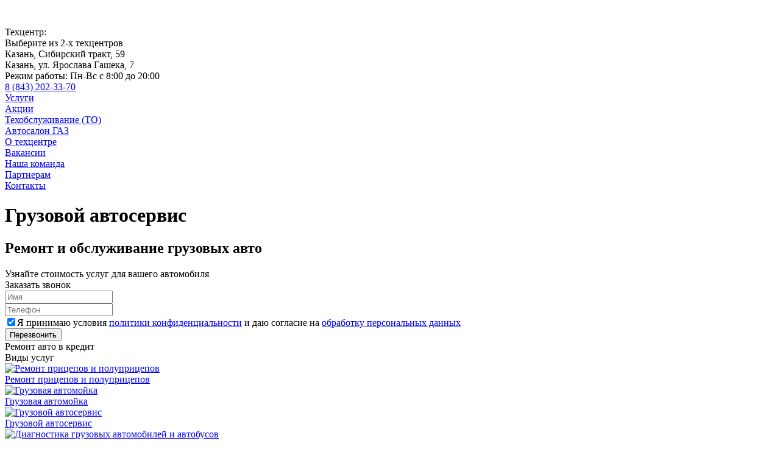

--- FILE ---
content_type: text/html; charset=UTF-8
request_url: https://sto.luidor-kazan.ru/uslugi/gruzovoy-avtoservis/
body_size: 10700
content:
<!DOCTYPE html>
<html>
<head>
    <meta name="yandex-verification" content="4dc2ffc363ca7e23"/>

    <title>Грузовой автосервис в Казани - Техцентр Луидор!</title>
    <link rel="shortcut icon" href="/images/favicon.ico" type="image/x-icon"/>
    <meta name="viewport" content="width=device-width, initial-scale=1.0">

    <meta http-equiv="Content-Type" content="text/html; charset=UTF-8" />
<meta name="description" content="Грузовой автосервис по доступным ценам с гарантией. Сертифицированные специалисты, профессиональное оборудование, опыт работы более 20 лет." />
<link href="/bitrix/cache/css/16/sto_redesign2017/page_26159cf9861697623de2909ac2758b3e/page_26159cf9861697623de2909ac2758b3e_v1.css?176917150515234" type="text/css"  rel="stylesheet" />
<link href="/bitrix/cache/css/16/sto_redesign2017/template_633546dd77f5edc1d3371644b6523e60/template_633546dd77f5edc1d3371644b6523e60_v1.css?1769157072141035" type="text/css"  data-template-style="true" rel="stylesheet" />
<script type="text/javascript">if(!window.BX)window.BX={};if(!window.BX.message)window.BX.message=function(mess){if(typeof mess==='object'){for(let i in mess) {BX.message[i]=mess[i];} return true;}};</script>
<script type="text/javascript">(window.BX||top.BX).message({'pull_server_enabled':'N','pull_config_timestamp':'0','pull_guest_mode':'N','pull_guest_user_id':'0'});(window.BX||top.BX).message({'PULL_OLD_REVISION':'Для продолжения корректной работы с сайтом необходимо перезагрузить страницу.'});</script>
<script type="text/javascript">(window.BX||top.BX).message({'JS_CORE_LOADING':'Загрузка...','JS_CORE_NO_DATA':'- Нет данных -','JS_CORE_WINDOW_CLOSE':'Закрыть','JS_CORE_WINDOW_EXPAND':'Развернуть','JS_CORE_WINDOW_NARROW':'Свернуть в окно','JS_CORE_WINDOW_SAVE':'Сохранить','JS_CORE_WINDOW_CANCEL':'Отменить','JS_CORE_WINDOW_CONTINUE':'Продолжить','JS_CORE_H':'ч','JS_CORE_M':'м','JS_CORE_S':'с','JSADM_AI_HIDE_EXTRA':'Скрыть лишние','JSADM_AI_ALL_NOTIF':'Показать все','JSADM_AUTH_REQ':'Требуется авторизация!','JS_CORE_WINDOW_AUTH':'Войти','JS_CORE_IMAGE_FULL':'Полный размер'});</script>

<script type="text/javascript" src="/bitrix/js/main/core/core.js?1686639277486439"></script>

<script>BX.setJSList(['/bitrix/js/main/core/core_ajax.js','/bitrix/js/main/core/core_promise.js','/bitrix/js/main/polyfill/promise/js/promise.js','/bitrix/js/main/loadext/loadext.js','/bitrix/js/main/loadext/extension.js','/bitrix/js/main/polyfill/promise/js/promise.js','/bitrix/js/main/polyfill/find/js/find.js','/bitrix/js/main/polyfill/includes/js/includes.js','/bitrix/js/main/polyfill/matches/js/matches.js','/bitrix/js/ui/polyfill/closest/js/closest.js','/bitrix/js/main/polyfill/fill/main.polyfill.fill.js','/bitrix/js/main/polyfill/find/js/find.js','/bitrix/js/main/polyfill/matches/js/matches.js','/bitrix/js/main/polyfill/core/dist/polyfill.bundle.js','/bitrix/js/main/core/core.js','/bitrix/js/main/polyfill/intersectionobserver/js/intersectionobserver.js','/bitrix/js/main/lazyload/dist/lazyload.bundle.js','/bitrix/js/main/polyfill/core/dist/polyfill.bundle.js','/bitrix/js/main/parambag/dist/parambag.bundle.js']);
</script>
<script type="text/javascript">(window.BX||top.BX).message({'LANGUAGE_ID':'ru','FORMAT_DATE':'DD.MM.YYYY','FORMAT_DATETIME':'DD.MM.YYYY HH:MI:SS','COOKIE_PREFIX':'BITRIX_SM','SERVER_TZ_OFFSET':'10800','UTF_MODE':'Y','SITE_ID':'16','SITE_DIR':'/','USER_ID':'','SERVER_TIME':'1769566835','USER_TZ_OFFSET':'0','USER_TZ_AUTO':'Y','bitrix_sessid':'91a189e540bb06ae526499339211fd82'});</script>


<script type="text/javascript" src="/bitrix/js/pull/protobuf/protobuf.js?1645553943274055"></script>
<script type="text/javascript" src="/bitrix/js/pull/protobuf/model.js?164555394370928"></script>
<script type="text/javascript" src="/bitrix/js/main/core/core_promise.js?15596259155220"></script>
<script type="text/javascript" src="/bitrix/js/rest/client/rest.client.js?164555397117414"></script>
<script type="text/javascript" src="/bitrix/js/pull/client/pull.client.js?168122050481012"></script>
<script type="text/javascript" src="//api-maps.yandex.ru/2.1/?lang=ru_RU"></script>
<script type="text/javascript">BX.setJSList(['/bitrix/templates/sto_redesign2017/components/bitrix/form.result.new/banner_form/script.js','/bitrix/templates/sto_redesign2017/components/bitrix/news.list/in_service_sales_list/script.js','/bitrix/templates/.default/libs/jquery/jquery-1.12.4.min.js','/bitrix/templates/.default/libs/inputmask/inputmask.js','/bitrix/templates/.default/libs/inputmask/jquery.inputmask.js','/bitrix/templates/.default/libs/jquery-datetimepicker/jquery.datetimepicker.full.min.js','/bitrix/templates/.default/libs/preloader/js/preloader.js','/bitrix/templates/.default/libs/popup/js/popup.js','/bitrix/templates/.default/libs/TS_select/js/TS_select.js','/bitrix/templates/.default/js/functions.js','/bitrix/templates/.default/components/bitrix/menu/main_menu/script.js','/bitrix/templates/.default/libs/side_popup/js/side_popup.js','/bitrix/components/custom/autocall/templates/.default/script.js','/bitrix/templates/.default/components/bitrix/form.result.new/not_found_than_find_form/script.js','/bitrix/components/tireos/webim.chat.button/templates/.default/script.js','/bitrix/templates/sto_redesign2017/js/custom.js']);</script>
<script type="text/javascript">BX.setCSSList(['/bitrix/templates/sto_redesign2017/components/bitrix/form.result.new/banner_form/style.css','/bitrix/templates/sto_redesign2017/components/bitrix/catalog/services_catalog/bitrix/catalog.section/.default/style.css','/bitrix/templates/.default/components/bitrix/breadcrumb/luidor/style.css','/bitrix/templates/sto_redesign2017/components/bitrix/news.list/in_service_sales_list/style.css','/bitrix/templates/.default/libs/font-awesome-4.7.0/css/font-awesome.css','/bitrix/templates/.default/libs/bootstrap/bootstrap.min.css','/bitrix/templates/.default/libs/jquery-datetimepicker/jquery.datetimepicker.css','/bitrix/templates/.default/libs/preloader/css/preloader.css','/bitrix/templates/.default/libs/popup/css/popup.css','/bitrix/templates/.default/libs/TS_select/css/TS_select.css','/bitrix/templates/sto_redesign2017/css/header.css','/bitrix/templates/sto_redesign2017/css/footer.css','/bitrix/templates/sto_redesign2017/css/forms.css','/bitrix/templates/.default/components/bitrix/menu/main_menu/style.css','/bitrix/templates/.default/libs/side_popup/css/side_popup.css','/bitrix/templates/.default/components/bitrix/menu/footer_menu/style.css','/bitrix/components/custom/autocall/templates/.default/style.css','/bitrix/templates/.default/components/bitrix/form.result.new/not_found_than_find_form/style.css','/bitrix/components/tireos/webim.chat.button/templates/.default/style.css','/bitrix/templates/sto_redesign2017/css/custom.css']);</script>


<script type="text/javascript"  src="/bitrix/cache/js/16/sto_redesign2017/template_7305125de8f11690d598b48d079396e9/template_7305125de8f11690d598b48d079396e9_v1.js?1769157072417750"></script>
<script type="text/javascript"  src="/bitrix/cache/js/16/sto_redesign2017/page_ed400dcbf514198b8adb061759e08b0b/page_ed400dcbf514198b8adb061759e08b0b_v1.js?17691715051968"></script>

    <meta name="cmsmagazine" content="dc290fcc80688af41e05650ff6b1ce93" />
    <script>
        var $work_time = [];
                $work_time = '{"MONDAY_START":"8","MONDAY_FINISH":"20","TUESDAY_START":"8","TUESDAY_FINISH":"20","WEDNESDAY_START":"8","WEDNESDAY_FINISH":"20","THURSDAY_START":"8","THURSDAY_FINISH":"20","FRIDAY_START":"8","FRIDAY_FINISH":"20","SATURDAY_START":"8","SATURDAY_FINISH":"20","SUNDAY_START":"8","SUNDAY_FINISH":"20"}';
            </script>

</head>
<body class="sto-site ">

<div class="metrics-wrapper">
    <!-- Yandex.Metrika counter -->
<script src="https://mc.yandex.ru/metrika/watch.js" type="text/javascript"></script>
<script type="text/javascript" >
try {
    var yaCounter39861975 = new Ya.Metrika({
        id:39861975,
        clickmap:true,
        trackLinks:true,
        accurateTrackBounce:true,
        webvisor:true
    });
} catch(e) { }
</script>
<noscript><div><img src="https://mc.yandex.ru/watch/39861975" style="position:absolute; left:-9999px;" alt="" /></div></noscript>
<!-- /Yandex.Metrika counter -->

<!--Google analytics NEW-->
 <script>
 (function(i,s,o,g,r,a,m){i['GoogleAnalyticsObject']=r;i[r]=i[r]||function(){
 (i[r].q=i[r].q||[]).push(arguments)},i[r].l=1*new Date();a=s.createElement(o),
 m=s.getElementsByTagName(o)[0];a.async=1;a.src=g;m.parentNode.insertBefore(a,m)
 })(window,document,'script','//www.google-analytics.com/analytics.js','ga');

 ga('create', 'UA-74048924-5', 'auto');
 ga('require', 'displayfeatures');
 ga('send', 'pageview');

 /* Accurate bounce rate by time */
 if (!document.referrer ||
 document.referrer.split('/')[2].indexOf(location.hostname) != 0)
 setTimeout(function(){
 ga('send', 'event', 'Новый посетитель', location.pathname);
 }, 15000);</script>

 <!--Google analytics NEW-->
 
  <script src="//code-ya.jivosite.com/widget/VXdO9ve2ze" async></script> 
  
<!-- calltouch -->
<script type="text/javascript">
(function(w,d,n,c){w.CalltouchDataObject=n;w[n]=function(){w[n]["callbacks"].push(arguments)};if(!w[n]["callbacks"]){w[n]["callbacks"]=[]}w[n]["loaded"]=false;if(typeof c!=="object"){c=[c]}w[n]["counters"]=c;for(var i=0;i<c.length;i+=1){p(c[i])}function p(cId){var a=d.getElementsByTagName("script")[0],s=d.createElement("script"),i=function(){a.parentNode.insertBefore(s,a)},m=typeof Array.prototype.find === 'function',n=m?"init-min.js":"init.js";s.type="text/javascript";s.async=true;s.src="https://mod.calltouch.ru/"+n+"?id="+cId;if(w.opera=="[object Opera]"){d.addEventListener("DOMContentLoaded",i,false)}else{i()}}})(window,document,"ct","jjcw6fkt");
</script>
<!-- calltouch -->


<!-- Счётчики сайтов ГАЗ koltso  -->

<!-- Yandex.Metrika counter Владимир-->
<script type="text/javascript" >
   (function(m,e,t,r,i,k,a){m[i]=m[i]||function(){(m[i].a=m[i].a||[]).push(arguments)};
   m[i].l=1*new Date();
   for (var j = 0; j < document.scripts.length; j++) {if (document.scripts[j].src === r) { return; }}
   k=e.createElement(t),a=e.getElementsByTagName(t)[0],k.async=1,k.src=r,a.parentNode.insertBefore(k,a)})
   (window, document, "script", "https://mc.yandex.ru/metrika/tag.js", "ym");

   ym(54333585, "init", {
        clickmap:true,
        trackLinks:true,
        accurateTrackBounce:true,
        webvisor:true
   });
</script>
<noscript><div><img src="https://mc.yandex.ru/watch/54333585" style="position:absolute; left:-9999px;" alt="" /></div></noscript>
<!-- /Yandex.Metrika counter -->

<!-- Yandex.Metrika Казань -->
<script type="text/javascript" >
   (function(m,e,t,r,i,k,a){m[i]=m[i]||function(){(m[i].a=m[i].a||[]).push(arguments)};
   m[i].l=1*new Date();
   for (var j = 0; j < document.scripts.length; j++) {if (document.scripts[j].src === r) { return; }}
   k=e.createElement(t),a=e.getElementsByTagName(t)[0],k.async=1,k.src=r,a.parentNode.insertBefore(k,a)})
   (window, document, "script", "https://mc.yandex.ru/metrika/tag.js", "ym");

   ym(54333633, "init", {
        clickmap:true,
        trackLinks:true,
        accurateTrackBounce:true,
        webvisor:true
   });
</script>
<noscript><div><img src="https://mc.yandex.ru/watch/54333633" style="position:absolute; left:-9999px;" alt="" /></div></noscript>
<!-- /Yandex.Metrika counter -->

<!-- Yandex.Metrika НН -->
<script type="text/javascript" >
   (function(m,e,t,r,i,k,a){m[i]=m[i]||function(){(m[i].a=m[i].a||[]).push(arguments)};
   m[i].l=1*new Date();
   for (var j = 0; j < document.scripts.length; j++) {if (document.scripts[j].src === r) { return; }}
   k=e.createElement(t),a=e.getElementsByTagName(t)[0],k.async=1,k.src=r,a.parentNode.insertBefore(k,a)})
   (window, document, "script", "https://mc.yandex.ru/metrika/tag.js", "ym");

   ym(54333018, "init", {
        clickmap:true,
        trackLinks:true,
        accurateTrackBounce:true,
        webvisor:true
   });
</script>
<noscript><div><img src="https://mc.yandex.ru/watch/54333018" style="position:absolute; left:-9999px;" alt="" /></div></noscript>
<!-- /Yandex.Metrika counter -->

<!-- Yandex.Metrika counter Саранск-->
<script type="text/javascript" >
   (function(m,e,t,r,i,k,a){m[i]=m[i]||function(){(m[i].a=m[i].a||[]).push(arguments)};
   m[i].l=1*new Date();
   for (var j = 0; j < document.scripts.length; j++) {if (document.scripts[j].src === r) { return; }}
   k=e.createElement(t),a=e.getElementsByTagName(t)[0],k.async=1,k.src=r,a.parentNode.insertBefore(k,a)})
   (window, document, "script", "https://mc.yandex.ru/metrika/tag.js", "ym");

   ym(54333582, "init", {
        clickmap:true,
        trackLinks:true,
        accurateTrackBounce:true,
        webvisor:true
   });
</script>
<noscript><div><img src="https://mc.yandex.ru/watch/54333582" style="position:absolute; left:-9999px;" alt="" /></div></noscript>
<!-- /Yandex.Metrika counter -->

<!-- Yandex.Metrika counter Тамбов-->
<script type="text/javascript" >
   (function(m,e,t,r,i,k,a){m[i]=m[i]||function(){(m[i].a=m[i].a||[]).push(arguments)};
   m[i].l=1*new Date();
   for (var j = 0; j < document.scripts.length; j++) {if (document.scripts[j].src === r) { return; }}
   k=e.createElement(t),a=e.getElementsByTagName(t)[0],k.async=1,k.src=r,a.parentNode.insertBefore(k,a)})
   (window, document, "script", "https://mc.yandex.ru/metrika/tag.js", "ym");

   ym(54332883, "init", {
        clickmap:true,
        trackLinks:true,
        accurateTrackBounce:true,
        webvisor:true
   });
</script>
<noscript><div><img src="https://mc.yandex.ru/watch/54332883" style="position:absolute; left:-9999px;" alt="" /></div></noscript>
<!-- /Yandex.Metrika counter -->

<!-- Yandex.Metrika counter Уфа-->
<script type="text/javascript" >
   (function(m,e,t,r,i,k,a){m[i]=m[i]||function(){(m[i].a=m[i].a||[]).push(arguments)};
   m[i].l=1*new Date();
   for (var j = 0; j < document.scripts.length; j++) {if (document.scripts[j].src === r) { return; }}
   k=e.createElement(t),a=e.getElementsByTagName(t)[0],k.async=1,k.src=r,a.parentNode.insertBefore(k,a)})
   (window, document, "script", "https://mc.yandex.ru/metrika/tag.js", "ym");

   ym(54332988, "init", {
        clickmap:true,
        trackLinks:true,
        accurateTrackBounce:true,
        webvisor:true
   });
</script>
<noscript><div><img src="https://mc.yandex.ru/watch/54332988" style="position:absolute; left:-9999px;" alt="" /></div></noscript>
<!-- /Yandex.Metrika counter -->

<!-- Yandex.Metrika counter Чебоксары-->
<script type="text/javascript" >
   (function(m,e,t,r,i,k,a){m[i]=m[i]||function(){(m[i].a=m[i].a||[]).push(arguments)};
   m[i].l=1*new Date();
   for (var j = 0; j < document.scripts.length; j++) {if (document.scripts[j].src === r) { return; }}
   k=e.createElement(t),a=e.getElementsByTagName(t)[0],k.async=1,k.src=r,a.parentNode.insertBefore(k,a)})
   (window, document, "script", "https://mc.yandex.ru/metrika/tag.js", "ym");

   ym(54333792, "init", {
        clickmap:true,
        trackLinks:true,
        accurateTrackBounce:true,
        webvisor:true
   });
</script>
<noscript><div><img src="https://mc.yandex.ru/watch/54333792" style="position:absolute; left:-9999px;" alt="" /></div></noscript>
<!-- /Yandex.Metrika counter -->

<!-- Yandex.Metrika counter Челябинск-->
<script type="text/javascript" >
   (function(m,e,t,r,i,k,a){m[i]=m[i]||function(){(m[i].a=m[i].a||[]).push(arguments)};
   m[i].l=1*new Date();
   for (var j = 0; j < document.scripts.length; j++) {if (document.scripts[j].src === r) { return; }}
   k=e.createElement(t),a=e.getElementsByTagName(t)[0],k.async=1,k.src=r,a.parentNode.insertBefore(k,a)})
   (window, document, "script", "https://mc.yandex.ru/metrika/tag.js", "ym");

   ym(54332997, "init", {
        clickmap:true,
        trackLinks:true,
        accurateTrackBounce:true,
        webvisor:true
   });
</script>
<noscript><div><img src="https://mc.yandex.ru/watch/54332997" style="position:absolute; left:-9999px;" alt="" /></div></noscript>
<!-- /Yandex.Metrika counter --></div>

<div id="panel" class=""></div>

<header class="">
    <div class="container clearfix">
        <a href="/" class="header-logo-wrapper">
            <div class="logo-wrapper">
                                
               <img src="/bitrix/templates/.default/images/logo.png" alt=""> 
            </div>
                   
                <div class="logo-wrapper">
                                <img src="/bitrix/templates/.default/images/gas_logo.png" alt="">
            </div>





                     </a>
        <div class="header-right-wrapper">
            <div class="top-row clearfix">
                <div class="top-row-col saloon-choose-wrapper address-wrapper">
                    <!--'start_frame_cache_saloon_picker'-->		<span class="saloon-choose-text">Техцентр:</span>
		<div class="saloon-chooser" id="saloon-chooser">
			<div class="saloon-chooser-label">
				<input type="hidden" value="" name="saloon"
					   id="global_saloon_input">
				<span>Выберите из 2-х техцентров</span>
				<i class="fa fa-chevron-down" aria-hidden="true"></i>
			</div>
			<div class="saloon-chooser-list">
									<div class="saloon-chooser-option" onclick=""
						 data-id="233916">Казань, Сибирский тракт, 59</div>
									<div class="saloon-chooser-option" onclick=""
						 data-id="235649">Казань, ул. Ярослава Гашека, 7</div>
							</div>
		</div>
	<!--'end_frame_cache_saloon_picker'-->                </div>
                <div class="top-row-col operation-mode-wrapper">
                    <span class="operation-mode-text">Режим работы:</span>
                    <span class="operation-mode-value">Пн-Вс с 8:00 до 20:00</span>
                </div>
                <div class="top-row-col phone-wrapper">
                    <a href="tel:88432023370" class="phone-link">8 (843) 202-33-70</a>
                </div>
            </div>
            <div class="bottom-row">
                <div class="main-menu-wrapper">
                    		
		<nav id="main-menu" class="main-menu clearfix">
						
			<div
					class="main-menu-item  selected-item"
			>
				
				<a
						href="/uslugi/"
									>Услуги</a>
				
									</div>											
			<div
					class="main-menu-item "
			>
				
				<a
						href="/action/"
									>Акции</a>
				
									</div>											
			<div
					class="main-menu-item "
			>
				
				<a
						href="/uslugi/tekhnicheskoe-obsluzhivanie/"
									>Техобслуживание (ТО)</a>
				
									</div>											
			<div
					class="main-menu-item "
			>
				
				<a
						href="https://luidor-kazan.ru"
									>Автосалон ГАЗ</a>
				
									</div>											
			<div
					class="main-menu-item  parent-item"
			>
				
				<a
						href="/about/"
									>О техцентре</a>
				
									<div class="sub_item-list">
												
			<div
					class="main-menu-item  sub_item"
			>
				
				<a
						href="/about/vacancies/"
									>Вакансии</a>
				
									</div>											
			<div
					class="main-menu-item  sub_item"
			>
				
				<a
						href="/our-team/"
									>Наша команда</a>
				
									</div>											
			<div
					class="main-menu-item  sub_item"
			>
				
				<a
						href="/about/partneram/"
									>Партнерам</a>
				
									</div>													
					</div>					</div>				
							
			<div
					class="main-menu-item "
			>
				
				<a
						href="/contacts/"
									>Контакты</a>
				
									</div>										
		</nav>
		<span class="mobile-menu-icon" onclick=""><i class="fa fa-bars" aria-hidden="true"></i></span>
	                </div>
            </div>
        </div>
    </div>
</header>

<main>		
		<div class="services-wrapper">
								<div class="banner-form-wrapper">
						<div id="comp_ea817e668f702e4f7539efc0af5c5087">



<div class="form-banner form-side-right">
	<div class="banner" id="banner-in-form-banner" data-back-image-url="/upload/uf/c22/c228df020226a196583135ff62bb8b3b.jpg">
		<div class="container">
								<div class="seo-text-wrapper ">
						<h1 class="seo-title">Грузовой автосервис</h1>
													<h2 class="seo-subtitle">Ремонт и обслуживание грузовых авто</h2>
																			<div class="seo-string">Узнайте стоимость услуг для вашего автомобиля</div>
																	</div>
							</div>
	</div>

	<div class="container">
		<div class="form-wrapper form-with-banner">

			<div class="form-title">
				Заказать звонок			</div>
			
			
<form name="order_call_sto" action="/uslugi/gruzovoy-avtoservis/" method="POST" enctype="multipart/form-data"><input type="hidden" name="bxajaxid" id="bxajaxid_ea817e668f702e4f7539efc0af5c5087_8BACKi" value="ea817e668f702e4f7539efc0af5c5087" /><input type="hidden" name="AJAX_CALL" value="Y" /><script type="text/javascript">
function _processform_8BACKi(){
	if (BX('bxajaxid_ea817e668f702e4f7539efc0af5c5087_8BACKi'))
	{
		var obForm = BX('bxajaxid_ea817e668f702e4f7539efc0af5c5087_8BACKi').form;
		BX.bind(obForm, 'submit', function() {BX.ajax.submitComponentForm(this, 'comp_ea817e668f702e4f7539efc0af5c5087', true)});
	}
	BX.removeCustomEvent('onAjaxSuccess', _processform_8BACKi);
}
if (BX('bxajaxid_ea817e668f702e4f7539efc0af5c5087_8BACKi'))
	_processform_8BACKi();
else
	BX.addCustomEvent('onAjaxSuccess', _processform_8BACKi);
</script><input type="hidden" name="sessid" id="sessid" value="91a189e540bb06ae526499339211fd82" /><input type="hidden" name="WEB_FORM_ID" value="19" />
			<div class="form-fields-wrapper">

				

                                                            <div class="question-wrapper ">
                                    <div class="field-wrapper input-wrapper">

                                            <input
                                                    type="text"
                                                    name="form_text_101"
                                                    class="form-field"
                                                    value=""
                                                data-field="name" placeholder="Имя"                                                                                            >

                                    </div>
                                </div>
                                                        
							

                                                            <div class="question-wrapper ">
                                    <div class="field-wrapper input-wrapper">

                                            <input
                                                    type="text"
                                                    name="form_text_102"
                                                    class="form-field"
                                                    value=""
                                                data-mask="phone" data-field="phone" placeholder="Телефон"                                                                                                    required
                                                                                            >

                                    </div>
                                </div>
                                                        
							

                                                        
							
							<input
									type="hidden"
									name="form_hidden_103"
									class="form-field"
									value=""
								data-field="saloon_srm_str"															>

						
							<input
									type="hidden"
									name="form_hidden_104"
									class="form-field"
									value=""
								data-field="pagetitle"															>

													<div class="question-wrapper personal-data-wrapper ">
								<div class="field-wrapper checkbox-wrapper">
									<input type="checkbox" checked id="268" name="form_checkbox_personal_data[]" value="268"><label for="268">Я принимаю условия <a href="/about/politika-konfidentsialnosti/">политики конфиденциальности</a> и даю согласие на <a href="/about/soglasie">обработку персональных данных</a></label>								</div>
							</div>
							
			</div>

			<div class="submit-wrapper">

				<input
						type="submit"
						value="Перезвонить"
						class="first-button"
				>
				<input type="hidden" name="web_form_submit" value="Отправить">

			</div>

			</form>
		</div>

	</div>
</div>
</div>		</div>
		
		<div class="catalog-section-wrapper">
						<div class="section">
	
	<div class="breadcrump-wrapper">
			</div>
	
			<div class="header-block">
			<div class="container" id="vidy-remonta">
									<span class="second-button call-repair-in-credit-form">Ремонт авто в кредит</span>
								<div class="header">Виды услуг</div>
			</div>
		</div>
		
	
	
	<div class="section-items-wrapper">
		<div class="container">
			<div class="row">
				
								
									<div class="col-xs-12 col-sm-4 service-item-wrapper element-item-wrapper">
						<a href="/uslugi/gruzovoy-avtoservis/remont-pritsepov-i-polupritsepov/" class="service-item"
						   id="bx_3966226736_233570">
														
							<div class="image-wrapper">
								<img src="/upload/iblock/210/2101ee9c2839164bafe6537050b45d00.png" alt="Ремонт прицепов и полуприцепов">
							</div>
							
							<div class="text-wrapper">
								<div class="text">Ремонт прицепов и полуприцепов</div>
							</div>
						
						</a>
					</div>
									<div class="col-xs-12 col-sm-4 service-item-wrapper element-item-wrapper">
						<a href="/uslugi/gruzovoy-avtoservis/gruzovaya-avtomoyka/" class="service-item"
						   id="bx_3966226736_233569">
														
							<div class="image-wrapper">
								<img src="/upload/iblock/b99/b994072d239b7198433b3cefc58c4b12.png" alt="Грузовая автомойка">
							</div>
							
							<div class="text-wrapper">
								<div class="text">Грузовая автомойка</div>
							</div>
						
						</a>
					</div>
									<div class="col-xs-12 col-sm-4 service-item-wrapper element-item-wrapper">
						<a href="/uslugi/gruzovoy-avtoservis/gruzovoy-avtoservis/" class="service-item"
						   id="bx_3966226736_233568">
														
							<div class="image-wrapper">
								<img src="/upload/iblock/9d4/viglfhktmc78wclc2mziai1k0pz0rz87.jpg" alt="Грузовой автосервис">
							</div>
							
							<div class="text-wrapper">
								<div class="text">Грузовой автосервис</div>
							</div>
						
						</a>
					</div>
									<div class="col-xs-12 col-sm-4 service-item-wrapper element-item-wrapper">
						<a href="/uslugi/gruzovoy-avtoservis/diagnostika-gruzovykh-avtomobiley-i-avtobusov/" class="service-item"
						   id="bx_3966226736_417629">
														
							<div class="image-wrapper">
								<img src="/upload/resize_cache/iblock/4b9/115_115_1/4b9df61b942ca5e5c2c3532c755a45a6.jpg" alt="Диагностика грузовых автомобилей и автобусов">
							</div>
							
							<div class="text-wrapper">
								<div class="text">Диагностика грузовых автомобилей и автобусов</div>
							</div>
						
						</a>
					</div>
									<div class="col-xs-12 col-sm-4 service-item-wrapper element-item-wrapper">
						<a href="/uslugi/gruzovoy-avtoservis/garantiynyy-i-postgarantiynyy-remont-ural/" class="service-item"
						   id="bx_3966226736_575435">
														
							<div class="image-wrapper">
								<img src="/upload/iblock/dcb/fvq84hqd2jv39ehv3rbh7kp4r8pfhkfm.jpg" alt="Гарантийный и постгарантийный ремонт УРАЛ">
							</div>
							
							<div class="text-wrapper">
								<div class="text">Гарантийный и постгарантийный ремонт УРАЛ</div>
							</div>
						
						</a>
					</div>
									<div class="col-xs-12 col-sm-4 service-item-wrapper element-item-wrapper">
						<a href="/uslugi/gruzovoy-avtoservis/garantiynyy-i-postgarantiynyy-remont-maz/" class="service-item"
						   id="bx_3966226736_574795">
														
							<div class="image-wrapper">
								<img src="/upload/iblock/4f0/iw3pvgkq5tn8vbg4nslhtzm9296422lz.jpg" alt="Гарантийный и постгарантийный ремонт МАЗ">
							</div>
							
							<div class="text-wrapper">
								<div class="text">Гарантийный и постгарантийный ремонт МАЗ</div>
							</div>
						
						</a>
					</div>
									<div class="col-xs-12 col-sm-4 service-item-wrapper element-item-wrapper">
						<a href="/uslugi/gruzovoy-avtoservis/garantiynyy-i-postgarantiynyy-remont-shacman/" class="service-item"
						   id="bx_3966226736_574510">
														
							<div class="image-wrapper">
								<img src="/upload/iblock/1bc/izz2x2upy2b8l126kvscce5w8vdbo4p7.jpg" alt="Гарантийный и постгарантийный ремонт Shacman">
							</div>
							
							<div class="text-wrapper">
								<div class="text">Гарантийный и постгарантийный ремонт Shacman</div>
							</div>
						
						</a>
					</div>
							</div>
		</div>
	</div>
	
	<div class="section-sales-wrapper">
		</div>


<div class="description-wrapper">
	<div class="container">
			</div>
</div>
<div class="bottom-map-wrapper">
	
<div class="bottom-map-wrapper" id="bottom-map-wrapper">
	<div class="bottom-map" id="bottom-map" style="height: 450px;"></div>
		<script>
		if( typeof window.global_map_ready !== "function" && window.map_ready_function_list === undefined ) {
			window.map_ready_function_list = [];
			window.global_map_ready = function() {
				window.map_ready_function_list.
				forEach(function(function_item) {
					function_item();
				});
			};
			ymaps.ready(function() {
				if( document.readyState === "complete" ) {
					global_map_ready();
				}
				else {
					window.addEventListener("load", global_map_ready);
				}
			});
		}
		window.map_ready_function_list.push(function() {
			
			
			var $bottom_map_DOMelement = $("#bottom-map");
			if( $bottom_map_DOMelement.length <= 0 ) {
				return;
			}
			
			var bottom_map = new ymaps.Map("bottom-map", {
				center: [55.840928795999,49.106727348547],
				zoom: 14,
				controls: ['zoomControl']
			}, {
				searchControlProvider: 'yandex#search'
			});
			
			bottom_map.behaviors.disable('scrollZoom');
			
							var placemark_bottom_map_0 = new ymaps.Placemark([55.840928795999,49.106727348547], {}, {
					iconLayout: 'default#image',
					iconImageHref: '/bitrix/templates/.default/images/marker.png',
					iconImageSize: [30, 50],
					iconImageOffset: [-15, -50]
				});
				
				bottom_map.geoObjects.add(placemark_bottom_map_0);
					});
	</script>

</div></div>
</div>		</div>
				</div>
		</main><footer>
	<div class="container">
		<div class="top-row clearfix">
			<a href="/" class="footer-logo-wrapper">
				<div class="logo-wrapper">
										<img src="/bitrix/templates/.default/images/logo.png" alt="">
				</div>
				  
			</a>
			<div class="footer-right-wrapper">
				<div class="row">
					<div class="col-xs-12 col-sm-6">
						<div class="footer-text">
							Техническое обслуживание, диагностика и ремонт						</div>
						<a href="tel:88432023370"
						   class="phone-link">8 (843) 202-33-70</a>
						<div class="site-is-not-offer-wrapper">
							*Информация, размещенная на сайте, не является публичной офертой.<br>
 <br>
						</div>
											</div>
					<div class="col-xs-12 col-sm-6">
						<div class="footer-menu-wrapper">
									<div class="footer-menu">
			<div class="row">
				<div class="col-xs-6">
					
										<a href="/uslugi/">Услуги</a>
										<a href="/action/">Акции</a>
										<a href="/uslugi/tekhnicheskoe-obsluzhivanie/">Техобслуживание (ТО)</a>
										<a href="https://luidor-kazan.ru">Автосалон ГАЗ</a>
									
				</div>
				<div class="col-xs-6">
					
										<a href="/about/">О техцентре</a>
										<a href="/contacts/">Контакты</a>
									</div>
			
			</div>
		</div>
							</div>
					</div>
				</div>
			</div>
		</div>
		<div class="bottom-row">
			<div class="row">
				<div class="col-xs-12 col-sm-3">
					<span>1995 - 2026 - ООО "Луидор"					</span>
				</div>
				<div class="col-xs-12 col-sm-9">
					<div class="social-wrapper" style="display: flex; justify-content: flex-end; align-items: center; width: 100%;">
						<span class="social-text" style="display: inline-block; vertical-align: middle; margin-bottom: 0; margin-right: 15px;">Мы в социальных сетях:</span>
						<div class="social-list clearfix" style="display: inline-block; vertical-align: middle;">
							<a rel="nofollow" href=""
							   class="social-link vk"></a>
							<a rel="nofollow" href="http://www.youtube.com/channel/UCrtePuImjnE5a-lDnrMFwZQ"
							   class="social-link yt"></a> 
						</div>
                        <div style="display: inline-block; vertical-align: middle; margin-left: 25px;">
                            <a href="/about/politika" class="legal-info-link">Политика конфиденциальности</a>
                                                    </div>
					</div>
				</div>

			</div>
		</div>
	</div>
</footer>
<div id="bottom-fixed-row" class="bottom-fixed-row onload">
	<div class="container clearfix">
		<div class="auto_call-wrapper">
			<div class="auto_call-block clearfix">
	<div class="buttons-wrapper clearfix">
									
				<span
						class="button hidden-xs hidden-sm call-order-servicing-form"
						onclick=""
				>
                    		Запись на Сервис                		</span>
										
				<span
						class="button hidden-xs hidden-sm call-order-engine-repair-form"
						onclick=""
				>
                    		Ремонт двигателей                		</span>
										
				<span
						class="button hidden-xs hidden-sm call-order-on-maintenance-form"
						onclick=""
				>
                    		Записаться на ТО                		</span>
					
		<span
				class="button mobile-show-form hidden-md hidden-lg"
				onclick=""
		>Заказать звонок</span>
		
					
			<a href="tel:88432023370"
			   class="button hidden-md hidden-lg"
			   onclick="yaCounter39861975.reachGoal('mobile-call'); ga('send', 'event', 'call', 'mobile-call'); return true;"
			>
				<i aria-hidden="true" class="fa fa-phone"></i>
				Позвонить			</a>
			</div>
	
		
	<div class="auto_call-form-wrapper">
		<form
				action="/bitrix/components/custom/autocall/ajax.php"
				name="fixed_bottom_row_autocall"
				id="fixed_bottom_row_autocall"
				class="auto_call-form clearfix fixed_bottom_row_autocall"
				enctype="multipart/form-data"
		>
			<!--
				<input type="hidden" value="" name="">
			-->			<div class="auto_call-col title-wrapper">
				<span class="title">Быстрый<br>звонок</span>
			</div>
			<div class="input-wrapper auto_call-col">
									<input
							type="text"
							name="autocall_PHONE"
							value=""
																			class="phone"
							data-mask="phone"
							placeholder="_ (___) ___-__-__"
																			required
											>
									<input
							type="hidden"
							name="AJAX_REQUEST"
							value="autocall"
																							>
							</div>
			<div class="auto_call-col response-wrapper">
			
			</div>
			<div class="auto_call-col submit-wrapper">
				<button class="submit"><span>Позвонить</span></button>
			</div>
		</form>
		<script>
						var autocallResult = {'GET':[],'ERRORS':[],'MAIL_CONFIG':{'EMAIL_TO':[],'EMAIL_FROM':[],'NAME':'Заказ Авто-звонка'},'SITE_ID':'11557','YANDEX_COUNTER':'39861975','INT_START_TIME':'8','INT_END_TIME':'20','MESSAGE':'Мы перезвоним Вам в рабочие часы!','SUCCESS_MESSAGE':'Спасибо за заявку! <\/br> Мы с вами свяжемся в ближайшие рабочие часы.','REQUEST_FIELDS':[],'FIELDS':{'autocall_PHONE':{'VALUE':'','TYPE':'text','PARAMS':'','REQUIRED':true},'AJAX_REQUEST':{'VALUE':'autocall','TYPE':'hidden','PARAMS':'','REQUIRED':false}},'AJAX_URL':'/bitrix/components/custom/autocall/ajax.php','JSON_PARAMS':'{\"YANDEX_GOAL_CODE\":\"autocallback\",\"GOOGLE_GOAL_CODE\":\"autocallback\",\"FORM_TITLE\":\"\\u0411\\u044b\\u0441\\u0442\\u0440\\u044b\\u0439&lt;br&gt;\\u0437\\u0432\\u043e\\u043d\\u043e\\u043a\",\"SITE_ID\":\"16\",\"PHONE_FOR_MOBILE\":\"88432023370\",\"TITLE_FOR_PHONE_BUTTON\":\"\\u041f\\u043e\\u0437\\u0432\\u043e\\u043d\\u0438\\u0442\\u044c\",\"TITLE_FOR_SHOW_FORM_BUTTON\":\"\\u0417\\u0430\\u043a\\u0430\\u0437\\u0430\\u0442\\u044c \\u0437\\u0432\\u043e\\u043d\\u043e\\u043a\",\"ARCHIVE_IBLOCK_TYPE\":\"Luidor\",\"ARCHIVE_IBLOCK_ID\":\"21\",\"CONFIGURATION_IBLOCK_TYPE\":\"Luidor\",\"CONFIGURATION_IBLOCK_ID\":\"22\",\"SITE_SETTINGS_IBLOCK_TYPE\":\"Luidor\",\"SITE_SETTINGS_IBLOCK_ID\":\"11\",\"SENS_MAIL_EVENT_CODE\":\"CALLBACK_SEND\",\"SEARCHING_CODE\":\"CALLBACK_SEND\",\"SOAP_SERVER_URL\":\"http:\\/\\/mainappl.main.luidorauto.ru\\/sys_agr\\/ws\\/SysAgrAutoCall?wsdl\",\"IS_STO\":\"Y\",\"ADDITIONAL_BUTTON_TITLES\":[\"\\u0417\\u0430\\u043f\\u0438\\u0441\\u044c \\u043d\\u0430 \\u0421\\u0435\\u0440\\u0432\\u0438\\u0441\",\"\\u0420\\u0435\\u043c\\u043e\\u043d\\u0442 \\u0434\\u0432\\u0438\\u0433\\u0430\\u0442\\u0435\\u043b\\u0435\\u0439\",\"\\u0417\\u0430\\u043f\\u0438\\u0441\\u0430\\u0442\\u044c\\u0441\\u044f \\u043d\\u0430 \\u0422\\u041e\",\"\"],\"ADDITIONAL_BUTTON_LINKS\":[],\"ADDITIONAL_BUTTON_ADDITIONAL_CLASSES\":[\"call-order-servicing-form\",\"call-order-engine-repair-form\",\"call-order-on-maintenance-form\",\"\"],\"CACHE_TYPE\":\"A\",\"CACHE_TIME\":\"3600\",\"CACHE_GROUPS\":\"N\",\"CACHE_FILTER\":\"Y\",\"COMPONENT_TEMPLATE\":\".default\",\"GOOGLE_GOAL_TYPE\":\"\",\"COMPOSITE_FRAME_MODE\":\"A\",\"COMPOSITE_FRAME_TYPE\":\"AUTO\",\"~YANDEX_GOAL_CODE\":\"autocallback\",\"~GOOGLE_GOAL_CODE\":\"autocallback\",\"~FORM_TITLE\":\"\\u0411\\u044b\\u0441\\u0442\\u0440\\u044b\\u0439<br>\\u0437\\u0432\\u043e\\u043d\\u043e\\u043a\",\"~SITE_ID\":\"16\",\"~PHONE_FOR_MOBILE\":\"88432023370\",\"~TITLE_FOR_PHONE_BUTTON\":\"\\u041f\\u043e\\u0437\\u0432\\u043e\\u043d\\u0438\\u0442\\u044c\",\"~TITLE_FOR_SHOW_FORM_BUTTON\":\"\\u0417\\u0430\\u043a\\u0430\\u0437\\u0430\\u0442\\u044c \\u0437\\u0432\\u043e\\u043d\\u043e\\u043a\",\"~ARCHIVE_IBLOCK_TYPE\":\"Luidor\",\"~ARCHIVE_IBLOCK_ID\":\"21\",\"~CONFIGURATION_IBLOCK_TYPE\":\"Luidor\",\"~CONFIGURATION_IBLOCK_ID\":\"22\",\"~SITE_SETTINGS_IBLOCK_TYPE\":\"Luidor\",\"~SITE_SETTINGS_IBLOCK_ID\":\"11\",\"~SENS_MAIL_EVENT_CODE\":\"CALLBACK_SEND\",\"~SEARCHING_CODE\":\"CALLBACK_SEND\",\"~SOAP_SERVER_URL\":\"http:\\/\\/mainappl.main.luidorauto.ru\\/sys_agr\\/ws\\/SysAgrAutoCall?wsdl\",\"~IS_STO\":\"Y\",\"~ADDITIONAL_BUTTON_TITLES\":[\"\\u0417\\u0430\\u043f\\u0438\\u0441\\u044c \\u043d\\u0430 \\u0421\\u0435\\u0440\\u0432\\u0438\\u0441\",\"\\u0420\\u0435\\u043c\\u043e\\u043d\\u0442 \\u0434\\u0432\\u0438\\u0433\\u0430\\u0442\\u0435\\u043b\\u0435\\u0439\",\"\\u0417\\u0430\\u043f\\u0438\\u0441\\u0430\\u0442\\u044c\\u0441\\u044f \\u043d\\u0430 \\u0422\\u041e\",\"\"],\"~ADDITIONAL_BUTTON_LINKS\":[],\"~ADDITIONAL_BUTTON_ADDITIONAL_CLASSES\":[\"call-order-servicing-form\",\"call-order-engine-repair-form\",\"call-order-on-maintenance-form\",\"\"],\"~CACHE_TYPE\":\"A\",\"~CACHE_TIME\":\"3600\",\"~CACHE_GROUPS\":\"N\",\"~CACHE_FILTER\":\"Y\",\"~COMPONENT_TEMPLATE\":\".default\",\"~GOOGLE_GOAL_TYPE\":\"\",\"~COMPOSITE_FRAME_MODE\":\"A\",\"~COMPOSITE_FRAME_TYPE\":\"AUTO\",\"IS_AJAX\":false,\"AUTOCALL_PHONE\":null,\"CUR_PAGE\":\"\\/uslugi\\/gruzovoy-avtoservis\\/\"}','FORM_ID':'fixed_bottom_row_autocall'};
		</script>
		<div class="close" onclick=""><i class="fa fa-times" aria-hidden="true"></i></div>
	</div>
</div>		</div>
	</div>
</div>

<div class="ajax-form-wrapper" id="js-not-found-than-find-form-popup-content">
	<div id="comp_7de97d2e6eb33661ec2976dc130d9f57"><div class="form-wrapper not-found-than-find-wrapper"
	 data-delay="30"
	 data-move-handler-delay="5"
>
	
	<div class="form-title">Не нашли нужную услугу?</div>
	
	<div class="row form-description-wrapper">
		<div class="col-xs-12 col-sm-3">
			<div class="image-wrapper">
								<img src="/upload/iblock/8b2/8b2b12d445a64af6a71b64cef428d0c1.jpg" alt="">
			</div>
		</div>
		<div class="col-xs-12 col-sm-9">
							<div class="form-description">
					<p>
</p>
 Задайте вопрос мастеру! Диагностика и ремонт коммерческих авто. Техобслуживание автомобилей ГАЗ.<br>
<ul>
</ul>				</div>
					</div>
	</div>
	
			
	
<form name="not_found_than_find_sto" action="/uslugi/gruzovoy-avtoservis/" method="POST" enctype="multipart/form-data"><input type="hidden" name="bxajaxid" id="bxajaxid_7de97d2e6eb33661ec2976dc130d9f57_Ar8Szp" value="7de97d2e6eb33661ec2976dc130d9f57" /><input type="hidden" name="AJAX_CALL" value="Y" /><script type="text/javascript">
function _processform_Ar8Szp(){
	if (BX('bxajaxid_7de97d2e6eb33661ec2976dc130d9f57_Ar8Szp'))
	{
		var obForm = BX('bxajaxid_7de97d2e6eb33661ec2976dc130d9f57_Ar8Szp').form;
		BX.bind(obForm, 'submit', function() {BX.ajax.submitComponentForm(this, 'comp_7de97d2e6eb33661ec2976dc130d9f57', true)});
	}
	BX.removeCustomEvent('onAjaxSuccess', _processform_Ar8Szp);
}
if (BX('bxajaxid_7de97d2e6eb33661ec2976dc130d9f57_Ar8Szp'))
	_processform_Ar8Szp();
else
	BX.addCustomEvent('onAjaxSuccess', _processform_Ar8Szp);
</script><input type="hidden" name="sessid" id="sessid_1" value="91a189e540bb06ae526499339211fd82" /><input type="hidden" name="WEB_FORM_ID" value="32" />	
	<div class="form-fields-wrapper">
		<div class="container-fluid">
			<div class="row">
											
                                                        <div class="col-xs-12 col-sm-7 question-wrapper ">
                                <div class="field-wrapper input-wrapper">

                                    <input
                                            type="text"
                                            name="form_text_230"
                                            class="form-field"
                                            value=""
                                        data-mask="phone" data-field="phone" placeholder="Телефон"                                                                                    required
                                                                            >

                                </div>
                            </div>
                                                    							
														
							<input
									type="hidden"
									name="form_hidden_231"
									class="form-field"
									value=""
								data-field="page"															>
							
														
                                                        							
														
							<input
									type="hidden"
									name="form_hidden_232"
									class="form-field"
									value=""
								data-field="region"															>
							
														
							<input
									type="hidden"
									name="form_hidden_233"
									class="form-field"
									value=""
								data-field="saloon_crm_str"															>
							
														
							<input
									type="hidden"
									name="form_hidden_307"
									class="form-field"
									value=""
								data-field="page_url"															>
							
											
				<div class="col-xs-12 col-sm-5 submit-wrapper">
					<input
							type="submit"
							name="web_form_submit"
							value="Жду звонка"
							class="first-button"
					>
					<div class="free-call-text">
						Звонок для Вас бесплатный
					</div>
				</div>
				
									<div class="col-xs-12 question-wrapper personal-data-wrapper ">
						<div class="field-wrapper checkbox-wrapper">
							<input type="checkbox" checked id="273" name="form_checkbox_personal_data[]" value="273"><label for="273">Я принимаю условия <a href="/about/politika-konfidentsialnosti/">политики конфиденциальности</a> и даю согласие на <a href="/about/soglasie">обработку персональных данных</a></label>						</div>
					</div>
							</div>
		</div>
	</div>
	
		
	</form>

</div>
</div></div>



    <div class="TS_WebChat_Cont">
	<div class="TS_PulsingIcon TS_Animated" data-siteid="16">
		<img src="/bitrix/components/tireos/webim.chat.button/templates/.default/greendot.png" alt="Меню поддержки">
		<a href="#" class="TS_Icon" data-icon="call"></a>
			<div class="TS_Icon" data-icon="question"></div>
		</div>
	<div class="TS_HiddenBut webim_button"></div>
</div>
 </body>
</html>	
	<div class="breadcrumb">
		<div class="container">
									
						<div class="breadcrumb-item" itemscope="" itemtype="http://data-vocabulary.org/Breadcrumb">
														<a href="/" title="Главная" itemprop="url">
								<span itemprop="title">Главная</span>
							</a>
						</div>
											
						<div class="breadcrumb-item">
							<i class="fa fa-angle-right"></i>							<span>Грузовой автосервис</span>
						</div>
								</div>
	</div>


--- FILE ---
content_type: text/plain
request_url: https://www.google-analytics.com/j/collect?v=1&_v=j102&a=1602413916&t=pageview&_s=1&dl=https%3A%2F%2Fsto.luidor-kazan.ru%2Fuslugi%2Fgruzovoy-avtoservis%2F&ul=en-us%40posix&dt=%D0%93%D1%80%D1%83%D0%B7%D0%BE%D0%B2%D0%BE%D0%B9%20%D0%B0%D0%B2%D1%82%D0%BE%D1%81%D0%B5%D1%80%D0%B2%D0%B8%D1%81%20%D0%B2%20%D0%9A%D0%B0%D0%B7%D0%B0%D0%BD%D0%B8%20-%20%D0%A2%D0%B5%D1%85%D1%86%D0%B5%D0%BD%D1%82%D1%80%20%D0%9B%D1%83%D0%B8%D0%B4%D0%BE%D1%80!&sr=1280x720&vp=1280x720&_u=IGBAgEABAAAAACAAI~&jid=478321163&gjid=1207954656&cid=1881440414.1769566838&tid=UA-74048924-5&_gid=26762721.1769566838&_slc=1&z=341453024
body_size: -451
content:
2,cG-WQ8PQLKNYD